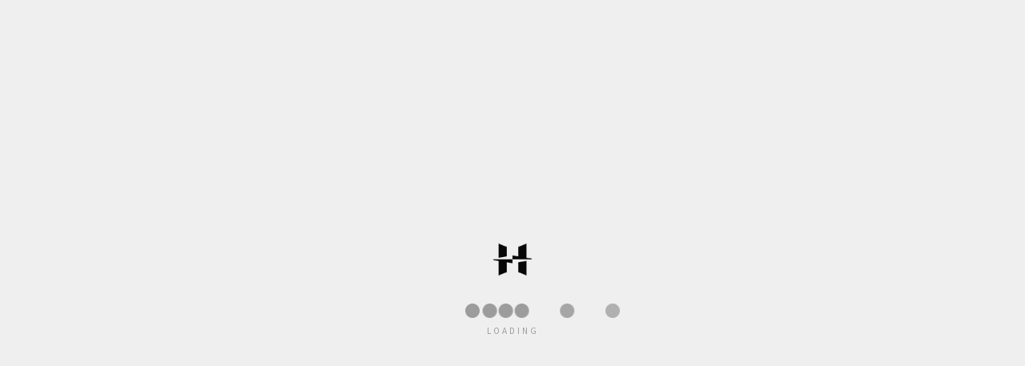

--- FILE ---
content_type: text/css
request_url: http://hknuarcgallery.com/wp-content/themes/brooklyn-child/style.css?ver=6.0.11
body_size: 10015
content:
/*
Theme Name: Brooklyn Child
Theme URI: http://www.unitedthemes.com
Description: Creative Portfolio
Version: 4.9.5
Author: United Themes
Author URI: http://www.unitedthemes.com
Template: brooklyn
*/

/* 한경대학교 건축학부 */

/*
.page-id-9877 #ut-header-placeholder,
.page-id-9877 #header-section {
    display: none !important;
}
*/





/* global */

body #main-content {
    background-color: #efefef;
}

small {
    font-size: 80%;
}

.eng-text {
    font-family: 'Roboto', sans-serif !important;
}

.kor-text {
    font-family: 'Noto Sans KR', sans-serif !important;
}

.bold-text {
    font-weight: 700 !important;
}

.small-text {
    font-size: 12px !important;
    color: #999999;
}

.white-text {
    color: #efefef;
}

.accent-text {
    color: #ff3300;
}

.margin-bottom-0,
.margin-bottom-0 .wpb_content_element {
    margin-bottom: 0 !important;
}

.margin-bottom-10 {
    margin-bottom: 10 !important;
}

.line-height-1 {
    line-height: 1.5em;
}

.entry-content ul,
.entry-content ol,
.entry-content dl {
    margin-left: 20px;
    line-height: 1.8em;
}

.hero-down-arrow {
    left: calc(50% - 8px) !important;;
}

/* Navigation */

#ut-sitebody .ut-horizontal-navigation ul.sub-menu li:first-child {
    padding-top: 20px;
}

#ut-sitebody .ut-horizontal-navigation ul.sub-menu li:last-child {
    padding-bottom: 20px;
}


.ut-horizontal-navigation.ut-navigation-style-animation-line-bottom ul li.current-menu-parent a.ut-main-navigation-link::after {
    background: #e77034;
    height: 2px;
    width: 100%;
}

#header-section.ut-primary-custom-skin ul li.current-menu-parent > a {
    color: rgba(255, 255, 255, 1);
}

#header-section.ut-secondary-custom-skin ul li.current-menu-parent > a {
    color: rgba(49, 49, 49, 1);
}

#header-section #navigation.ut-horizontal-navigation ul.sub-menu li.small-text > a span,
#header-section #navigation.ut-horizontal-navigation ul.sub-menu li.small-text > a:hover span {
    font-size: 11px;
    cursor: default;
    opacity: 0.4 !important;
}

/* year navigation */

.year-navi .widget_nav_menu ul {
    list-style: none;
    margin-left: 0;
}

.year-navi .widget_nav_menu ul li {
    display: inline-block;
    padding: 22px 20px 0 20px;
    margin-bottom: 5px;
    border-left: 1px solid #cfcfcf;

}

.year-navi .widget_nav_menu ul li.current-menu-item {
    border-left: 2px solid #e77034;
}

.year-navi .widget_nav_menu ul li::before {
    display: none;
}

.year-navi .widget_nav_menu ul li a {
    font-family: 'Roboto', sans-serif !important;
    font-size: 28px;
    font-weight: 100;
    line-height: 28px;
    color: #999999;

}

.year-navi .widget_nav_menu ul li a:hover {
    color: #333333;

}

.year-navi .widget_nav_menu ul li.current-menu-item a {
    color: #333333;
}

.year-navi .widget_nav_menu ul li.year-navi-comment a {
    color: #cccccc;
    cursor: default;
}

@media screen and (max-width: 767px) {
    .year-navi {
        display: none;
    }
}

/* page */

#main-content .category-gallery {
    background-image: url(http://hknuarcgallery.com/wp-content/uploads/2019/11/ut-dot-dark.svg);
    background-repeat: no-repeat;
    background-position: right top !important;
    background-size: 500px 500px;
}

@media screen and (max-width: 767px) {
    #main-content .category-gallery {
        background: none;
    }
}


/* section title */

.category-gallery .section-title small {
    font-family: 'Noto Sans KR', sans-serif;
    font-size: 14px;
    font-weight: 700;
}

@media screen and (max-width: 767px) {
    .category-gallery .section-title small {
        display: block;
    }

    .category-gallery .lead {
        font-size: 1em !important;
        line-height: 1.5em !important;
    }
}

/* Showcase */

.ut-portfolio-article .ut-portfolio-info-c .portfolio-title > span {
    display: block;
    font-size: 14px !important;
    color: #ffffff;
    margin-top: 5px;
}

.ut-portfolio-article .ut-portfolio-info-c > span {
    color: #e77034 !important;
}

/* Single Portfolio */

.single-portfolio #main-content h2 {
    font-size: 42px;
    line-height: 52px;
}

.single-portfolio #main-content h3 small {
    color: rgba(153, 14, 23, 1);
    font-weight: 700;
    letter-spacing: 0;
}

.single-portfolio #main-content .photo-archive h2 {
    font-size: 28px;
    line-height: 38px;
    margin-bottom: 10px;
}

.single-portfolio #ut-hero .hero-description-bottom {
    border-top: 3px solid #f8931d;
    margin-top: 20px;
}

@media (max-width: 767px) {
    #ut-hero .hero-description-bottom {
        font-size: 18px !important;
        line-height: 28px !important;
        letter-spacing: 1px !important;
    }

    #ut-hero.hero .hero-holder .hero-inner.ut-hero-bottom {
        padding-bottom: 0 !important;
    }
}

/* Go Back */

.back-button-area {
    padding-bottom: 100px;
}

.back-button {
    font-family: 'Roboto', sans-serif;
    color: #000000;
    font-size: 36px;
    font-weight: 700;
}

.back-button:hover {
    color: #000000;
    opacity: 0.6;
}

/* Lightbox Gallery */

#lg-actual-size {
    display: block;
    font-family: "Font Awesome 5 Free";
    font-size: 14px;
    speak: none;
    font-style: normal;
    font-weight: 900;
    font-variant: normal;
    text-transform: none;
    line-height: 27px;
    -webkit-font-smoothing: antialiased;
    -moz-osx-font-smoothing: grayscale;
}

#lg-actual-size::after {
    content: "\f002";
}

.lg-sub-html {
    font-size: 12px;
    line-height: 18px;
}



/* Caption */

.single-portfolio .ut-gallery-slider-caption {
    color: #9e9fa3;
}

/* team */

.bklyn-team-member-ocupation,
.bklyn-team-member-description {
    font-size: 12px;
    line-height: 18px;
}



/* media */

.ut-video-control,
.ut-audio-control {
    bottom: 20px;
}

.single-portfolio .ut-video-module-caption-text i {
    font-size: 24px;
    top: 50%;
    left: 53%;
}

.ut-video-module-caption .ut-load-video::before {
    background: none !important;
}

/* rs slide */

/* search */

.ut-show-header-search #ut-header-searchform input {
    font-size: 5vw;
    border-bottom: 2px solid #e7e7e8;
}

#ut-sitebody:not(.ut-page-has-no-content).search-results #ut-hero.hero {
    min-height: calc(50% - 0px) !important;
    height: calc(50% - 0px) !important;
}

#ut-sitebody:not(.ut-page-has-no-content).search-results #ut-hero.hero .hero-title {
    font-family: 'Roboto', sans-serif;
    font-size: 36px;
    line-height: 36px;
    padding-top: 60px;
}

#ut-sitebody:not(.ut-page-has-no-content).search-results #ut-hero.hero .hero-description-bottom {
    font-size: 48px;
    line-height: 46px;
}

.ut-blog-grid-article .ut-blog-link .ut-blog-grid-content-wrap {
    padding: 30px;
}

.ut-blog-grid-article .ut-blog-link .entry-title {
    font-size: 18px;
    line-height: 1.4em;
}

.ut-blog-grid-article .ut-blog-link .entry-title span {
    display: block;
}

/* Copyright */





/* Comments */

#comments {
    margin-top: 0;
    margin-bottom: 80px;
    padding-top: 0;
    border: none;
}

#comments .comment-list {
    padding-bottom: 0;
}

#comments article {
    margin-bottom: 0;
}

#comments .comment-author h6 {
    font-size: 14px;
    line-height: 1.4em;
    font-weight: 700;
}

#comments .comment-metadata {
    line-height: 1.4em;
}
#comments .comment-content p {
    font-size: 13px;
    line-height: 1.5em;
}

#comments.comments-area .comment-notes {
    font-size: 12px;
}

#comments .comment-body {
    border: none;
    border-top: 1px solid rgba(0, 0, 0, 0.1);
}

#comments.comments-area textarea,
#comments.comments-area input[type="text"] {
    border-top: 1px solid rgba(0, 0, 0, 0.1);
    font-family: 'Noto Sans KR', sans-serif;
}

#comments .comment-body {
    padding: 30px 40px 20px 40px;
}

#comments .more-link,
#comments .more-link .more-link,
#comments .comment-footer .comment-reply-link,
#comments .comment-footer a:not(.comment-edit-link),
#comments .comment-footer a {
    color: #999999;
}

#comments .more-link:hover,
#comments .more-link:active,
#comments .more-link:hover .more-link,
#comments .more-link:active .more-link,
#comments .comment-footer a:hover,
#comments .comment-footer a:active,
#comments .comment-footer .comment-reply-link:hover,
#comments .comment-footer .comment-reply-link:active,
#comments .comment-edit-link:hover,
#comments .comment-edit-link:active,
#comments .more-link:hover i,
#comments .more-link:active i,
#comments .comment-reply-link:hover i,
#comments .comment-reply-link:active i {
    color: #0092d2;
}

#comments .ut-arrow-left {
    display: none;
}

#comments .more-link i,
#comments .comment-reply-link i {
    color: #0092d2;
    position: relative;
    top: -1px;
}

#comments .comment-reply-title > small {
    margin-left: 10px;
}

/* portfolio */

.category-gallery .work-subject h2 {
    font-size: 18px;
    line-height: 1.5em;
    font-weight: 700;
}

.category-gallery .work-subject p {
    font-size: 13px;
    line-height: 2em;
}

.single-portfolio h3 {
    margin-bottom: 10px;
    line-height: 1.4em;
}

.single-portfolio h4 {
    font-size: 18px;
    line-height: 1.4em;
}

.single-portfolio h5 {
    margin-top: 20px;
    margin-bottom: 30px;
    font-weight: 700;
    line-height: 1.4em;
}

.single-portfolio h6 {
    font-weight: 700;
    line-height: 1.4em;
}

.single-portfolio p {
    font-size: 13px;
    line-height: 2em;
}

/* 2021 

.category-gallery.exhibition-2021 .work-subject h2 {
    font-size: 18px;
    line-height: 1.5em;
    font-weight: 700;
}

.category-gallery.exhibition-2021 .work-subject p {
    font-size: 13px;
    line-height: 2em;
}

.single-portfolio .exhibition-2021 h3 {
    margin-bottom: 10px;
    line-height: 1.4em;
}

.single-portfolio .exhibition-2021 h4 {
    font-size: 18px;
    line-height: 1.4em;
}

.single-portfolio .exhibition-2021 h5 {
    margin-top: 20px;
    margin-bottom: 30px;
    font-weight: 700;
    line-height: 1.4em;
}

.single-portfolio .exhibition-2021 h6 {
    font-weight: 700;
    line-height: 1.4em;
}

.single-portfolio .exhibition-2021 p {
    font-size: 13px;
    line-height: 2em;
}

*/